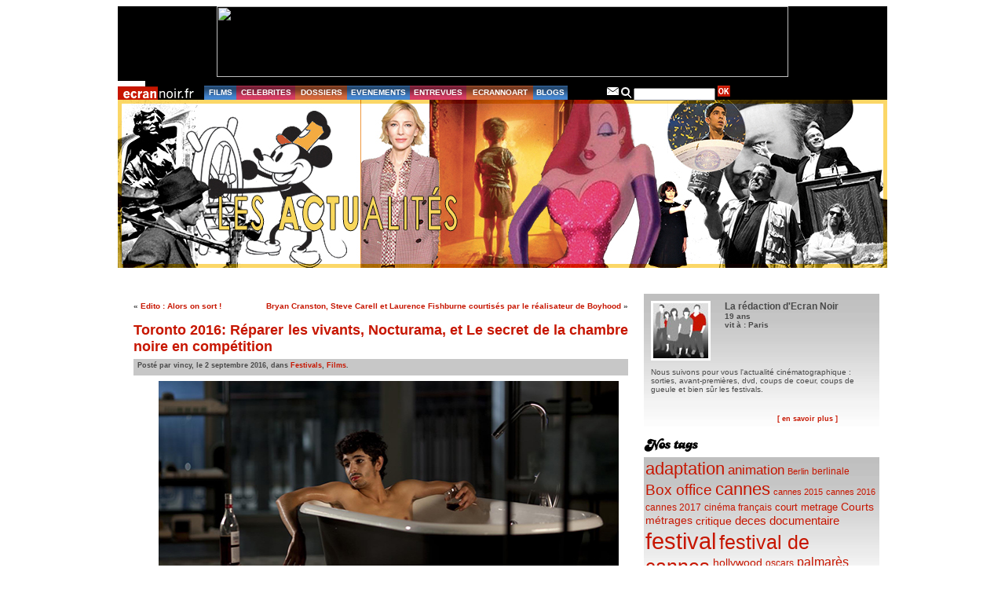

--- FILE ---
content_type: text/html; charset=UTF-8
request_url: http://archives.ecrannoir.fr/blog/blog/2016/09/02/toronto-2016-reparer-les-vivants-nocturama-et-le-secret-de-la-chambre-noire-en-competition/
body_size: 59298
content:
<!DOCTYPE html PUBLIC "-//W3C//DTD XHTML 1.0 Transitional//EN" "http://www.w3.org/TR/xhtml1/DTD/xhtml1-transitional.dtd">
<html xmlns="http://www.w3.org/1999/xhtml" dir="ltr" lang="fr-FR" xmlns:fb="https://www.facebook.com/2008/fbml" xmlns:addthis="https://www.addthis.com/help/api-spec" >

<head profile="http://gmpg.org/xfn/11">
	<meta http-equiv="Content-Type" content="text/html; charset=UTF-8" />
	<title>  Toronto 2016: Réparer les vivants, Nocturama, et Le secret de la chambre noire en compétition &raquo; Le Blog d&#039;Ecran Noir</title>
	<meta name="generator" content="WordPress 3.0.1" /> <!-- leave this for stats -->
	<link rel="stylesheet" href="http://archives.ecrannoir.fr/blog/wp-content/themes/ecrannoir/style.css?42" type="text/css" media="screen" />
	<link rel="stylesheet" href="http://archives.ecrannoir.fr/blog/wp-content/themes/ecrannoir/style_specifique.css" type="text/css" media="screen" />
	<link rel="alternate" type="application/rss+xml" title="Le Blog d&#039;Ecran Noir RSS Feed" href="http://archives.ecrannoir.fr/blog/feed/" />
	<link rel="pingback" href="http://archives.ecrannoir.fr/blog/xmlrpc.php" />
	
	<style type="text/css" media="screen">
			</style>

	
			    <!--[if lte IE 6]>
     <link href="http://archives.ecrannoir.fr/blog/wp-content/themes/ecrannoir/pour_ie6.css" rel="stylesheet" type="text/css" />
     <![endif]-->
</head>

<body>
	<div id="page">
	<div id="pub">
		<div id="bandeau_pub"><center><a href="https://www.cinemas-asie.com/fr/" target="_blank">
<img src="http://www.ecrannoir.fr/docs/pub_vesoul2020.jpg" border="0" width="728" height="90">
</a></center>
</div>
	</div>
	<div class="menu">
			<ul class="barre_menu">
				<li id="logo"><a href="http://www.ecrannoir.fr"><img src="http://archives.ecrannoir.fr/blog/wp-content/themes/ecrannoir/images/logo.gif" alt="index d'Ecran Noir" /></a></li>
				<li id="films"><a href="http://www.ecrannoir.fr/films">FILMS</a></li>
				<li id="celeb"><a href="http://www.ecrannoir.fr/stars">CELEBRITES</a></li>
				<li id="dossier"><a href="http://www.ecrannoir.fr/dossiers">DOSSIERS</a></li>
				<li id="evene"><a href="http://www.ecrannoir.fr/evenements">EVENEMENTS</a></li>
				<li id="entrev"><a href="http://www.ecrannoir.fr/entrevues">ENTREVUES</a></li>
				<li id="ecran"><a href="http://www.ecrannoir.fr/actu">ECRANNOART</a></li>
				<li id="blogs"><a href="http://www.ecrannoir.fr/blog">BLOGS</a></li>
				<li id="espace">&nbsp;</li>
				<li class="icon_menu"><a href="http://www.ecrannoir.fr/equipe"><img src="http://archives.ecrannoir.fr/blog/wp-content/themes/ecrannoir/images/nav_icon_mail.gif" alt="contact" /></a></li>
				<li class="icon_menu"><img src="http://archives.ecrannoir.fr/blog/wp-content/themes/ecrannoir/images/nav_icon_search.gif" alt="recherche" /></li>
				<li class="icon_menu2"><form method="get" id="searchform" action="http://archives.ecrannoir.fr/blog/">
	<div>
		<input type="text" value="" name="s" id="s" />
		<input type="submit" id="searchsubmit" style="background:url(http://archives.ecrannoir.fr/blog/wp-content/themes/ecrannoir/images/nav_btn_ok.gif) no-repeat" value="" />
	</div>
</form>
</li>
			</ul>
			<div class="clear"></div>
		</div>
		<div id="new_header">
				<a href="http://www.ecrannoir.fr/blog">
					<div id="headerimg"></div>
				</a>
			</div>

		<div id="espace_connexion"></div>


		<div id="tout_3cols">
		<div id="content" class="widecolumn">
	
		<div id="header">
		<a href="http://www.ecrannoir.fr/blog">
			<div id="headerimg">
				<!--h1><a href="http://archives.ecrannoir.fr/blog/">Le Blog d&#039;Ecran Noir</a></h1>
				<div class="description">cinéma film dvd festival				=======>en attendant solution pour bannière customizable, on enlève ces infos administrables
				</div-->
			</div>
		</a>
		</div>

  				<div class="navigation">
			<div class="alignleft">&laquo; <a href="http://archives.ecrannoir.fr/blog/blog/2016/09/01/edito-alors-on-sort/" rel="prev">Edito : Alors on sort !</a></div>
			<div class="alignright"><a href="http://archives.ecrannoir.fr/blog/blog/2016/09/02/bryan-cranston-steve-carell-et-laurence-fishburne-courtises-par-le-realisateur-de-boyhood/" rel="next">Bryan Cranston, Steve Carell et Laurence Fishburne courtisés par le réalisateur de Boyhood</a> &raquo;</div>
		</div>
		<div class="clear"></div>
		<div class="post" id="post-50652">
			<h2><a href="http://archives.ecrannoir.fr/blog/blog/2016/09/02/toronto-2016-reparer-les-vivants-nocturama-et-le-secret-de-la-chambre-noire-en-competition/" rel="bookmark" title="Lien permanent vers Toronto 2016: Réparer les vivants, Nocturama, et Le secret de la chambre noire en compétition">Toronto 2016: Réparer les vivants, Nocturama, et Le secret de la chambre noire en compétition</a></h2>
			<div class="entete">Posté par vincy, le 2 septembre 2016, dans <a href="http://archives.ecrannoir.fr/blog/blog/category/festivals/" title="Voir tous les articles dans Festivals" rel="category tag">Festivals</a>, <a href="http://archives.ecrannoir.fr/blog/blog/category/films/" title="Voir tous les articles dans Films" rel="category tag">Films</a>. </div>
			
			
			<div class="degrade">
			<div class="entry">
				<div class="at-above-post addthis_tool" data-url="http://archives.ecrannoir.fr/blog/blog/2016/09/02/toronto-2016-reparer-les-vivants-nocturama-et-le-secret-de-la-chambre-noire-en-competition/"></div><p><a href="http://archives.ecrannoir.fr/blog/files/2016/09/nocturama.jpg"><img class="aligncenter size-full wp-image-50659" src="http://archives.ecrannoir.fr/blog/files/2016/09/nocturama.jpg" alt="" width="600" height="338" /></a></p>
<p>Créée l’an dernier, la section Platform est la première  compétitive du festival canadien. Cette année douze films sont en lice et l'édition 2016 sera dédiée à Abbas Kiarostami. Le programme cherche à valoriser "<em>un cinéma artistiquement  stimulant et réflexif</em>". Du Bouthan à un japonais en France, la sélection fait quand même la part belle au cinéma français.</p>
<p>• <strong><em>Le secret de la chambre noire</em></strong> de Kiyoshi Kurosawa  -  Première mondiale (avec Tahar Rahim, Constance Rousseau, Olivier Gourmet)<br />
• <strong><em>Goldstone</em></strong> d’Ivan Sen - Première internationale (avec Kate Beahan, Pei-Pei Cheng, Max Cullen)<br />
• <strong><em>Réparer les vivants</em></strong> de Katell Quillévéré - Première nord-américaine (avec Emmanuelle Seigner, Alice Taglioni, Tahar Rahim)<br />
• <strong><em>Hema Hema : Sing Me a Song While I Wait</em></strong> de Khyentse Norbu  - Première nord-américaine (avec  Tshering Dorji, Sadon Lhamo, Thinley Dorji)<br />
• <strong><em>Home</em></strong> de Fien Troch - Première nord-américaine (avec Jeroen Perceval, Kevin Janssens, Jan Hammenecker)<br />
• <strong><em>Jackie</em></strong> de Pablo Larrain - Première nord-américaine (avec Natalie Portman, Greta Gerwig, Billy Crudup)<br />
• <strong><em>Lady McBeth</em></strong> de William Oldroyd - Première mondiale (avec Florence Pugh, Christopher Fairbank, Cosmo Jarvis)<br />
• <strong><em>Layla M.</em></strong> de Mijke de Jong- Première mondiale (avec Ilias Addab, Nora El Koussour)<br />
• <strong><em>Maliglutit</em></strong> de Zacharias Kunuk  - Première mondiale<br />
• <strong><em>Moonlight</em></strong> de Barry Jenkins - Première internationale (avec Naomie Harris, Mahershala Ali, André Holland)<br />
• <strong><em>Nocturama</em></strong> de Bertrand Bonello  - Première internationale (avec Finnegan Oldfield, Vincent Rottiers, Hamza Meziani)<br />
• <strong><em>Ceux qui font les révolutions à moitié n’ont fait que se creuser un tombeau</em></strong> de Mathieu Denis et Simon Lavoie  - Première mondiale (avec Charlotte Aubin, Laurent Bélanger, Emmanuelle Lussier Martinez)</p>
<!-- AddThis Advanced Settings above via filter on the_content --><!-- AddThis Advanced Settings below via filter on the_content --><!-- AddThis Advanced Settings generic via filter on the_content --><!-- AddThis Share Buttons above via filter on the_content --><!-- AddThis Share Buttons below via filter on the_content --><div class="at-below-post addthis_tool" data-url="http://archives.ecrannoir.fr/blog/blog/2016/09/02/toronto-2016-reparer-les-vivants-nocturama-et-le-secret-de-la-chambre-noire-en-competition/"></div><!-- AddThis Share Buttons generic via filter on the_content -->								<p id="tag">Tags liés à cet article : <a href="http://archives.ecrannoir.fr/blog/blog/tag/festival/" rel="tag">festival</a>, <a href="http://archives.ecrannoir.fr/blog/blog/tag/festival-de-toronto/" rel="tag">festival de toronto</a>, <a href="http://archives.ecrannoir.fr/blog/blog/tag/jackie/" rel="tag">jackie</a>, <a href="http://archives.ecrannoir.fr/blog/blog/tag/le-secret-de-la-chambre-noire/" rel="tag">le secret de la chambre noire</a>, <a href="http://archives.ecrannoir.fr/blog/blog/tag/nocturama/" rel="tag">nocturama</a>, <a href="http://archives.ecrannoir.fr/blog/blog/tag/reparer-les-vivants/" rel="tag">réparer les vivants</a>, <a href="http://archives.ecrannoir.fr/blog/blog/tag/toronto-2016/" rel="tag">toronto 2016</a>.</p> 
				<!--p class="postmetadata">
					<small>
						 commentaires par le biais du flux  
						<a href='http://archives.ecrannoir.fr/blog/blog/2016/09/02/toronto-2016-reparer-les-vivants-nocturama-et-le-secret-de-la-chambre-noire-en-competition/feed/'>RSS 2.0</a>. 
													Vous pouvez aller directement à la fin et laisser un commentaire. Les pings ne sont pas autorisés.
											</small>				
				</p-->
				<div class="clear"></div>
			</div>
			</div>
		</div>
	
<!-- You can start editing here. -->

   
		<!-- If comments are open, but there are no comments. -->
	 
<div id="formulaire_comm">
<div id="respond"><div class="img_cartouche_redac"><img src="http://archives.ecrannoir.fr/blog/wp-content/themes/ecrannoir/images/blog_picto_commentredac.gif" alt="exprimez-vous" /></div><div class="titre_cartouche_redac">Exprimez-vous</div><div class="clear"></div></div>
<p>Vous devez être  <a href="http://archives.ecrannoir.fr/blog/wp-login.php?redirect_to=http%3A%2F%2Farchives.ecrannoir.fr%2Fblog%2Fblog%2F2016%2F09%2F02%2Ftoronto-2016-reparer-les-vivants-nocturama-et-le-secret-de-la-chambre-noire-en-competition%2F">connecté</a> pour publier un commentaire.</p>

</div>		</div>
	
		<div id="sidebar">
		<ul id="liste_gene_sidabar">
							 

			<!--Author information is disabled per default. Uncomment and fill in your details if you want to use it.		-->
		<li class="sidebar_bloc"> 
			<div class="sidebar_auteur">
				<img src="http://archives.ecrannoir.fr/blog/wp-content/themes/ecrannoir/images/blog_avatar_redac.jpg" alt="laredac" id="sidebar_img_auteur" />
				<div id="sidebar_text_auteur"><span class="sidebar_nom_auteur">La rédaction d'Ecran Noir</span><br />
					<span class="sidebar_age_auteur">19 ans</span><br />
			 		<span class="sidebar_age_auteur">vit à : Paris</span><br />
				</div>
				<div class="clear"></div>
				<div class="sidebar_resume_auteur">Nous suivons pour vous l'actualité cinématographique : sorties, avant-premières, dvd, coups de coeur, coups de gueule et bien sûr les festivals.</div><br />
				<a href="http://www.ecrannoir.fr/equipe" class="sidebar_lien_auteur">[ en savoir plus ]</a>
			</div>
		</li>
		<li class="sidebar_img_titre"><img src="http://archives.ecrannoir.fr/blog/wp-content/themes/ecrannoir/images/blog_titre_nostags.gif" alt="Tags" /></li>	
		<li class="sidebar_bloc tags"> 
		<a href='http://archives.ecrannoir.fr/blog/blog/tag/adaptation/' class='tag-link-248' title='817 sujets' style='font-size: 16.80412371134pt;'>adaptation</a>
<a href='http://archives.ecrannoir.fr/blog/blog/tag/animation/' class='tag-link-319' title='414 sujets' style='font-size: 12.618556701031pt;'>animation</a>
<a href='http://archives.ecrannoir.fr/blog/blog/tag/berlin/' class='tag-link-11' title='214 sujets' style='font-size: 8.4329896907216pt;'>Berlin</a>
<a href='http://archives.ecrannoir.fr/blog/blog/tag/berlinale/' class='tag-link-19' title='222 sujets' style='font-size: 8.7216494845361pt;'>berlinale</a>
<a href='http://archives.ecrannoir.fr/blog/blog/tag/box-office/' class='tag-link-159' title='544 sujets' style='font-size: 14.350515463918pt;'>Box office</a>
<a href='http://archives.ecrannoir.fr/blog/blog/tag/cannes/' class='tag-link-304' title='777 sujets' style='font-size: 16.515463917526pt;'>cannes</a>
<a href='http://archives.ecrannoir.fr/blog/blog/tag/cannes-2015/' class='tag-link-31833' title='206 sujets' style='font-size: 8.2886597938144pt;'>cannes 2015</a>
<a href='http://archives.ecrannoir.fr/blog/blog/tag/cannes-2016/' class='tag-link-34054' title='198 sujets' style='font-size: 8pt;'>cannes 2016</a>
<a href='http://archives.ecrannoir.fr/blog/blog/tag/cannes-2017/' class='tag-link-35624' title='222 sujets' style='font-size: 8.7216494845361pt;'>cannes 2017</a>
<a href='http://archives.ecrannoir.fr/blog/blog/tag/cinema-francais/' class='tag-link-658' title='242 sujets' style='font-size: 9.2989690721649pt;'>cinéma français</a>
<a href='http://archives.ecrannoir.fr/blog/blog/tag/court-metrage/' class='tag-link-228' title='274 sujets' style='font-size: 10.020618556701pt;'>court metrage</a>
<a href='http://archives.ecrannoir.fr/blog/blog/tag/courts-metrages/' class='tag-link-499' title='294 sujets' style='font-size: 10.453608247423pt;'>Courts métrages</a>
<a href='http://archives.ecrannoir.fr/blog/blog/tag/critique/' class='tag-link-485' title='302 sujets' style='font-size: 10.59793814433pt;'>critique</a>
<a href='http://archives.ecrannoir.fr/blog/blog/tag/deces/' class='tag-link-274' title='357 sujets' style='font-size: 11.60824742268pt;'>deces</a>
<a href='http://archives.ecrannoir.fr/blog/blog/tag/documentaire/' class='tag-link-106' title='353 sujets' style='font-size: 11.60824742268pt;'>documentaire</a>
<a href='http://archives.ecrannoir.fr/blog/blog/tag/festival/' class='tag-link-4' title='1 843 sujets' style='font-size: 22pt;'>festival</a>
<a href='http://archives.ecrannoir.fr/blog/blog/tag/festival-de-cannes/' class='tag-link-27' title='1 139 sujets' style='font-size: 18.969072164948pt;'>festival de cannes</a>
<a href='http://archives.ecrannoir.fr/blog/blog/tag/hollywood/' class='tag-link-194' title='283 sujets' style='font-size: 10.164948453608pt;'>hollywood</a>
<a href='http://archives.ecrannoir.fr/blog/blog/tag/oscars/' class='tag-link-1355' title='233 sujets' style='font-size: 9.0103092783505pt;'>oscars</a>
<a href='http://archives.ecrannoir.fr/blog/blog/tag/palmares/' class='tag-link-95' title='394 sujets' style='font-size: 12.329896907216pt;'>palmarès</a>
<a href='http://archives.ecrannoir.fr/blog/blog/tag/politique/' class='tag-link-135' title='297 sujets' style='font-size: 10.453608247423pt;'>politique</a>
<a href='http://archives.ecrannoir.fr/blog/blog/tag/prix/' class='tag-link-57' title='963 sujets' style='font-size: 17.814432989691pt;'>Prix</a>
<a href='http://archives.ecrannoir.fr/blog/blog/tag/projet/' class='tag-link-332' title='1 102 sujets' style='font-size: 18.680412371134pt;'>projet</a>
<a href='http://archives.ecrannoir.fr/blog/blog/tag/tournage/' class='tag-link-275' title='481 sujets' style='font-size: 13.484536082474pt;'>tournage</a>
<a href='http://archives.ecrannoir.fr/blog/blog/tag/warner-bros/' class='tag-link-183' title='199 sujets' style='font-size: 8pt;'>Warner Bros</a></li>
		
		<!--Tracklist par Jiwa.     -->
		<!--li class="sidebar_img_titre"><img src="http://archives.ecrannoir.fr/blog/wp-content/themes/ecrannoir/images/blog_tracklist.gif" alt="tracklist" /></li>
		<li class="sidebar_bloc aere_plus"><img style="visibility:hidden;width:0px;height:0px;" border=0 width=0 height=0 src="http://counters.gigya.com/wildfire/IMP/CXNID=2000002.0NXC/bT*xJmx*PTEyMzcwNzA1NDA4NDMmcHQ9MTIzNzA3MDU*NTk4NCZwPTMwODM*MSZkPSZnPTEmdD*mbz*2ODVhMzkyZTZkNDM*NDk4ODRmNjY3ZGI2ZDgzN2QzYg==.gif" /><div style="position: relative; width: 200px; height: 310px; overflow: hidden;"><a style="position: absolute; left:25px;" href="http://www.jiwa.fr/playlist/BO-Ecran-Noir-291049.html">BO Ecran Noir</a><div style="position: absolute;"><object width="200" height="310" id="music-widget"><param name="wmode" value="transparent" /><param name="type" value="application/x-shockwave-flash" /><param name="allowScriptAccess" value="always" /><param name="movie" value="http://www.jiwa.fr/res/widget/multititle.swf?playlistId=291049&skin=bright&tint=FFFFFF;0;0;0" /><embed src="http://www.jiwa.fr/res/widget/multititle.swf?playlistId=291049&skin=bright&tint=FFFFFF;0;0;0" wmode="transparent" type="application/x-shockwave-flash" name="music-widget" width="200" height="310" allowScriptAccess="always"></embed></object></div></div> </li-->

			 

						<li class="sidebar_img_titre"><img src="http://archives.ecrannoir.fr/blog/wp-content/themes/ecrannoir/images/blog_titre_nosarchives.gif" alt="Archives" /></li>
			<li class="sidebar_bloc">
			
					<table id="wp-calendar" summary="Calendrier">
	<caption>septembre 2016</caption>
	<thead>
	<tr>
		<th scope="col" title="Lundi">L</th>
		<th scope="col" title="Mardi">Ma</th>
		<th scope="col" title="Mercredi">Me</th>
		<th scope="col" title="Jeudi">J</th>
		<th scope="col" title="Vendredi">V</th>
		<th scope="col" title="Samedi">S</th>
		<th scope="col" title="Dimanche">D</th>
	</tr>
	</thead>

	<tfoot>
	<tr>
		<td colspan="3" id="prev"><a href="http://archives.ecrannoir.fr/blog/blog/2016/08/" title="Voir les articles pour août 2016">&laquo; août</a></td>
		<td class="pad">&nbsp;</td>
		<td colspan="3" id="next"><a href="http://archives.ecrannoir.fr/blog/blog/2016/10/" title="Voir les articles pour octobre 2016">oct &raquo;</a></td>
	</tr>
	</tfoot>

	<tbody>
	<tr>
		<td colspan="3" class="pad">&nbsp;</td><td><a href="http://archives.ecrannoir.fr/blog/blog/2016/09/01/" title="Les courts-métrages français et québécois se donnent rendez-vous à Trouville
Deauville 2016 rend hommage à Chloë Grace-Moretz, Daniel Radcliffe, James Franco, Michael Moore et Stanley Tucci
Edito : Alors on sort !">1</a></td><td><a href="http://archives.ecrannoir.fr/blog/blog/2016/09/02/" title="Toronto 2016: Réparer les vivants, Nocturama, et Le secret de la chambre noire en compétition
Bryan Cranston, Steve Carell et Laurence Fishburne courtisés par le réalisateur de Boyhood">2</a></td><td><a href="http://archives.ecrannoir.fr/blog/blog/2016/09/03/" title="Toronto 2016: Une section Galas très anglo-saxonne
Dinard 2016: jury, compétition et avant-premières
Deauville 2016 : prix Nouvel Hollywood à Chloë Grace Moretz
Deauville 2016: hommage à Stanley Tucci">3</a></td><td><a href="http://archives.ecrannoir.fr/blog/blog/2016/09/04/" title="Toronto 2016: Frantz, Elle, Orpheline et L’avenir en « Présentations spéciales »
Deauville way of life: une ouverture en toute sécurité">4</a></td>
	</tr>
	<tr>
		<td><a href="http://archives.ecrannoir.fr/blog/blog/2016/09/05/" title="Toronto 2016: les films de genre dans la lumière
Deauville 2016 : hommage à James Franco, acteur-cinéaste qui aime les livres&#8230;">5</a></td><td><a href="http://archives.ecrannoir.fr/blog/blog/2016/09/06/" title="Toronto 2016: Pedro Almodóvar, Wim Wenders, Hirokazu Kore-eda, les Dardenne, Hong Sang-soo dans la section &laquo;&nbsp;Masters of Cinema&nbsp;&raquo;
Deauville way of life: le lundi du mâle
Séance de rattrapage : le fils de Joseph d&#8217;Eugène Green à (re)découvrir en DVD">6</a></td><td><a href="http://archives.ecrannoir.fr/blog/blog/2016/09/07/" title="Toronto 2016: Joachim Lafosse, Kleber Mendonça Filho, Danis Tanovic dans la section cinéma contemporain
Deauville way of life: le mardi en chansons">7</a></td><td><a href="http://archives.ecrannoir.fr/blog/blog/2016/09/08/" title="Edito: les liaisons de plus en plus amoureuses">8</a></td><td><a href="http://archives.ecrannoir.fr/blog/blog/2016/09/09/" title="Le 1er Festival du Film sur le Handicap est lancé
Pierre Jolivet commence le tournage des &laquo;&nbsp;Hommes du feu&nbsp;&raquo;">9</a></td><td><a href="http://archives.ecrannoir.fr/blog/blog/2016/09/10/" title="Jeff Nichols s&#8217;attaque de nouveau à une histoire d&#8217;aliens
Le retour au Mexique d&#8217;Alfonso Cuaron
Venise 2016: un Lion d&#8217;or pour Lav Diaz, et un palmarès très américain">10</a></td><td><a href="http://archives.ecrannoir.fr/blog/blog/2016/09/11/" title="Silvio Berlusconi au cœur du prochain film de Paolo Sorrentino
Deauville 2016 : Brooklyn Village, Captain Fantastic et Le Teckel font l&#8217;unanimité">11</a></td>
	</tr>
	<tr>
		<td><a href="http://archives.ecrannoir.fr/blog/blog/2016/09/12/" title="Deauville way of life: une sacrée fin de festival">12</a></td><td><a href="http://archives.ecrannoir.fr/blog/blog/2016/09/13/" title="Oscars 2017: parmi les 4 finalistes français, lequel aurait le plus de chance de l&#8217;emporter?">13</a></td><td><a href="http://archives.ecrannoir.fr/blog/blog/2016/09/14/" title="Le &laquo;&nbsp;Nouvel Hollywood&nbsp;&raquo; à l&#8217;honneur à la Filmothèque du Quartier latin
Silence éternel pour la chanteuse et doubleuse Anne Germain (1935-2016)">14</a></td><td><a href="http://archives.ecrannoir.fr/blog/blog/2016/09/15/" title="Edito: Clash investigation">15</a></td><td><a href="http://archives.ecrannoir.fr/blog/blog/2016/09/16/" title="Plongée dans le cinéma d&#8217;animation en France
Après Cannes et Deauville, Captain Fantastic remporte un autre prix en France">16</a></td><td><a href="http://archives.ecrannoir.fr/blog/blog/2016/09/17/" title="Julianne Moore en cantatrice otage de guérilleros
Chine: MK2 s&#8217;associe avec Jia Zhangke">17</a></td><td><a href="http://archives.ecrannoir.fr/blog/blog/2016/09/18/" title="Retour à New York pour Volker Schlöndorff
La La Land triomphe à Toronto">18</a></td>
	</tr>
	<tr>
		<td><a href="http://archives.ecrannoir.fr/blog/blog/2016/09/19/" title="Xavier Beauvois réunit Nathalie Baye et Laura Smet
Cartoon Forum 2016: 6 pitchs à suivre, un Cartoon d&#8217;or et pas mal de kilos et goodies en plus
Le prequel de Mad Max en préparation ?
24 courts dans la course des César 2017">19</a></td><td><a href="http://archives.ecrannoir.fr/blog/blog/2016/09/20/" title="Emmy Awards 2016 : Consécrations et mauvaises surprises
12 courts animés dans la course des César 2017">20</a></td><td><a href="http://archives.ecrannoir.fr/blog/blog/2016/09/21/" title="Décès de Curtis Hanson (1945-2016)
Lettre à Xavier Dolan
Paramount trouve un accord financier avec Tom Cruise pour le 6e épisode de Mission:Impossible">21</a></td><td><a href="http://archives.ecrannoir.fr/blog/blog/2016/09/22/" title="La campagne anti-Trump de Joss Whedon
Edito: Le cinéma et vous">22</a></td><td><a href="http://archives.ecrannoir.fr/blog/blog/2016/09/23/" title="Paris Comic Con 2016: Doctor Strange en clôture">23</a></td><td><a href="http://archives.ecrannoir.fr/blog/blog/2016/09/24/" title="Gaspard Ulliel enchaîne les tournages
Paul Dano passe derrière la caméra et enrôle Gyllenhaal et Mulligan">24</a></td><td><a href="http://archives.ecrannoir.fr/blog/blog/2016/09/25/" title="Laurent Lafitte est &laquo;&nbsp;K.O.&nbsp;&raquo; dans le nouveau film de Fabrice Gobert
San Sebastian consacre les cinémas de l&#8217;Extrême-Orient et du monde hispanique">25</a></td>
	</tr>
	<tr>
		<td><a href="http://archives.ecrannoir.fr/blog/blog/2016/09/26/" title="&laquo;&nbsp;Elle&nbsp;&raquo; de Paul Verhoeven représentera la France aux Oscars">26</a></td><td><a href="http://archives.ecrannoir.fr/blog/blog/2016/09/27/" title="Cinespana 2016 sous le signe de la résistance
Un festival de films français sous-titrés en anglais à Paris">27</a></td><td><a href="http://archives.ecrannoir.fr/blog/blog/2016/09/28/" title="13 courts animés inspirés des poèmes de Guillaume Apollinaire en salles
Dinard 2016: Le cinéma « british », le Brexit, Bridget et une Palme d’or au programme
Le Jour le plus Court change de nom
Un ancien manège militaire transformé en complexe cinématographique primé par le CNC">28</a></td><td><a href="http://archives.ecrannoir.fr/blog/blog/2016/09/29/" title="Dinard 2016: Les Sept (jeunes) Mercenaires
Edito: Merci patrons!">29</a></td><td><a href="http://archives.ecrannoir.fr/blog/blog/2016/09/30/" title="Le Festival International du Film Francophone de Namur ouvre ses portes
Taxi 5 piloté par Franck Gastambide
Cinespana 2016 : Alex de la Iglesia et Xavier Cugat se partagent la soirée d&#8217;ouverture
Le remake de Scarface entre les mains de Terence Winter (Les Soprano)
Dinard 2016 – Victoria Bedos: « les scénaristes, c’est un peu la dernière roue du carrosse » en France">30</a></td>
		<td class="pad" colspan="2">&nbsp;</td>
	</tr>
	</tbody>
	</table>										<span class="titre_liens_archives">Septembre 2016</span>
										<div class="liste_liens_archives">
											<a href="http://archives.ecrannoir.fr/blog/blog/2016/09/30/dinard-2016-victoria-bedos-les-scenaristes-c%e2%80%99est-un-peu-la-derniere-roue-du-carrosse-en-france/" rel="bookmark" title="Lien permanent vers Dinard 2016 – Victoria Bedos: « les scénaristes, c’est un peu la dernière roue du carrosse » en France">Dinard 2016 – Victoria Bedos: « les scénaristes, c’est un peu la dernière roue du carrosse » en France</a> |
											<a href="http://archives.ecrannoir.fr/blog/blog/2016/09/30/le-remake-de-scarface-entre-les-mains-de-terence-winter-les-soprano/" rel="bookmark" title="Lien permanent vers Le remake de Scarface entre les mains de Terence Winter (Les Soprano)">Le remake de Scarface entre les mains de Terence Winter (Les Soprano)</a> |
											<a href="http://archives.ecrannoir.fr/blog/blog/2016/09/30/cinespana-2016-alex-de-la-iglesia-et-xavier-cugat-se-partagent-la-soiree-douverture/" rel="bookmark" title="Lien permanent vers Cinespana 2016 : Alex de la Iglesia et Xavier Cugat se partagent la soirée d&#8217;ouverture">Cinespana 2016 : Alex de la Iglesia et Xavier Cugat se partagent la soirée d&#8217;ouverture</a> |
											<a href="http://archives.ecrannoir.fr/blog/blog/2016/09/30/taxi-5-pilote-par-franck-gastambide/" rel="bookmark" title="Lien permanent vers Taxi 5 piloté par Franck Gastambide">Taxi 5 piloté par Franck Gastambide</a> |
											<a href="http://archives.ecrannoir.fr/blog/blog/2016/09/30/le-festival-international-du-film-francophone-ouvre-ses-portes/" rel="bookmark" title="Lien permanent vers Le Festival International du Film Francophone de Namur ouvre ses portes">Le Festival International du Film Francophone de Namur ouvre ses portes</a> |
											<a href="http://archives.ecrannoir.fr/blog/blog/2016/09/29/edito-merci-patrons/" rel="bookmark" title="Lien permanent vers Edito: Merci patrons!">Edito: Merci patrons!</a> |
											<a href="http://archives.ecrannoir.fr/blog/blog/2016/09/29/dinard-2016-les-sept-jeunes-mercenaires-de-dinard/" rel="bookmark" title="Lien permanent vers Dinard 2016: Les Sept (jeunes) Mercenaires">Dinard 2016: Les Sept (jeunes) Mercenaires</a> |
											<a href="http://archives.ecrannoir.fr/blog/blog/2016/09/28/un-ancien-manege-militaire-transforme-en-complexe-cinematographique-prime-par-le-cnc/" rel="bookmark" title="Lien permanent vers Un ancien manège militaire transformé en complexe cinématographique primé par le CNC">Un ancien manège militaire transformé en complexe cinématographique primé par le CNC</a> |
											<a href="http://archives.ecrannoir.fr/blog/blog/2016/09/28/le-jour-le-plus-court-change-de-nom/" rel="bookmark" title="Lien permanent vers Le Jour le plus Court change de nom">Le Jour le plus Court change de nom</a> |
											<a href="http://archives.ecrannoir.fr/blog/blog/2016/09/28/dinard-2016-le-cinema-british-le-brexit-bridget-et-une-palme-dor-au-programme/" rel="bookmark" title="Lien permanent vers Dinard 2016: Le cinéma « british », le Brexit, Bridget et une Palme d’or au programme">Dinard 2016: Le cinéma « british », le Brexit, Bridget et une Palme d’or au programme</a> |
										</div>
					<div class="clear"></div>
					<span class="titre_liens_archives">Archives </span>
					<div class="liste_liens_archives">
						<a href='http://archives.ecrannoir.fr/blog/blog/2021/01/' title='janvier 2021'>janvier 2021</a> | 
	<a href='http://archives.ecrannoir.fr/blog/blog/2020/12/' title='décembre 2020'>décembre 2020</a> | 
	<a href='http://archives.ecrannoir.fr/blog/blog/2020/11/' title='novembre 2020'>novembre 2020</a> | 
	<a href='http://archives.ecrannoir.fr/blog/blog/2020/10/' title='octobre 2020'>octobre 2020</a> | 
	<a href='http://archives.ecrannoir.fr/blog/blog/2020/09/' title='septembre 2020'>septembre 2020</a> | 
	<a href='http://archives.ecrannoir.fr/blog/blog/2020/08/' title='août 2020'>août 2020</a> | 
	<a href='http://archives.ecrannoir.fr/blog/blog/2020/07/' title='juillet 2020'>juillet 2020</a> | 
	<a href='http://archives.ecrannoir.fr/blog/blog/2020/06/' title='juin 2020'>juin 2020</a> | 
	<a href='http://archives.ecrannoir.fr/blog/blog/2020/05/' title='mai 2020'>mai 2020</a> | 
	<a href='http://archives.ecrannoir.fr/blog/blog/2020/04/' title='avril 2020'>avril 2020</a> | 
	<a href='http://archives.ecrannoir.fr/blog/blog/2020/03/' title='mars 2020'>mars 2020</a> | 
	<a href='http://archives.ecrannoir.fr/blog/blog/2020/02/' title='février 2020'>février 2020</a> | 
	<a href='http://archives.ecrannoir.fr/blog/blog/2020/01/' title='janvier 2020'>janvier 2020</a> | 
	<a href='http://archives.ecrannoir.fr/blog/blog/2019/12/' title='décembre 2019'>décembre 2019</a> | 
	<a href='http://archives.ecrannoir.fr/blog/blog/2019/11/' title='novembre 2019'>novembre 2019</a> | 
	<a href='http://archives.ecrannoir.fr/blog/blog/2019/10/' title='octobre 2019'>octobre 2019</a> | 
	<a href='http://archives.ecrannoir.fr/blog/blog/2019/09/' title='septembre 2019'>septembre 2019</a> | 
	<a href='http://archives.ecrannoir.fr/blog/blog/2019/08/' title='août 2019'>août 2019</a> | 
	<a href='http://archives.ecrannoir.fr/blog/blog/2019/07/' title='juillet 2019'>juillet 2019</a> | 
	<a href='http://archives.ecrannoir.fr/blog/blog/2019/06/' title='juin 2019'>juin 2019</a> | 
	<a href='http://archives.ecrannoir.fr/blog/blog/2019/05/' title='mai 2019'>mai 2019</a> | 
	<a href='http://archives.ecrannoir.fr/blog/blog/2019/04/' title='avril 2019'>avril 2019</a> | 
	<a href='http://archives.ecrannoir.fr/blog/blog/2019/03/' title='mars 2019'>mars 2019</a> | 
	<a href='http://archives.ecrannoir.fr/blog/blog/2019/02/' title='février 2019'>février 2019</a> | 
	<a href='http://archives.ecrannoir.fr/blog/blog/2019/01/' title='janvier 2019'>janvier 2019</a> | 
	<a href='http://archives.ecrannoir.fr/blog/blog/2018/12/' title='décembre 2018'>décembre 2018</a> | 
	<a href='http://archives.ecrannoir.fr/blog/blog/2018/11/' title='novembre 2018'>novembre 2018</a> | 
	<a href='http://archives.ecrannoir.fr/blog/blog/2018/10/' title='octobre 2018'>octobre 2018</a> | 
	<a href='http://archives.ecrannoir.fr/blog/blog/2018/09/' title='septembre 2018'>septembre 2018</a> | 
	<a href='http://archives.ecrannoir.fr/blog/blog/2018/08/' title='août 2018'>août 2018</a> | 
	<a href='http://archives.ecrannoir.fr/blog/blog/2018/07/' title='juillet 2018'>juillet 2018</a> | 
	<a href='http://archives.ecrannoir.fr/blog/blog/2018/06/' title='juin 2018'>juin 2018</a> | 
	<a href='http://archives.ecrannoir.fr/blog/blog/2018/05/' title='mai 2018'>mai 2018</a> | 
	<a href='http://archives.ecrannoir.fr/blog/blog/2018/04/' title='avril 2018'>avril 2018</a> | 
	<a href='http://archives.ecrannoir.fr/blog/blog/2018/03/' title='mars 2018'>mars 2018</a> | 
	<a href='http://archives.ecrannoir.fr/blog/blog/2018/02/' title='février 2018'>février 2018</a> | 
	<a href='http://archives.ecrannoir.fr/blog/blog/2018/01/' title='janvier 2018'>janvier 2018</a> | 
	<a href='http://archives.ecrannoir.fr/blog/blog/2017/12/' title='décembre 2017'>décembre 2017</a> | 
	<a href='http://archives.ecrannoir.fr/blog/blog/2017/11/' title='novembre 2017'>novembre 2017</a> | 
	<a href='http://archives.ecrannoir.fr/blog/blog/2017/10/' title='octobre 2017'>octobre 2017</a> | 
	<a href='http://archives.ecrannoir.fr/blog/blog/2017/09/' title='septembre 2017'>septembre 2017</a> | 
	<a href='http://archives.ecrannoir.fr/blog/blog/2017/08/' title='août 2017'>août 2017</a> | 
	<a href='http://archives.ecrannoir.fr/blog/blog/2017/07/' title='juillet 2017'>juillet 2017</a> | 
	<a href='http://archives.ecrannoir.fr/blog/blog/2017/06/' title='juin 2017'>juin 2017</a> | 
	<a href='http://archives.ecrannoir.fr/blog/blog/2017/05/' title='mai 2017'>mai 2017</a> | 
	<a href='http://archives.ecrannoir.fr/blog/blog/2017/04/' title='avril 2017'>avril 2017</a> | 
	<a href='http://archives.ecrannoir.fr/blog/blog/2017/03/' title='mars 2017'>mars 2017</a> | 
	<a href='http://archives.ecrannoir.fr/blog/blog/2017/02/' title='février 2017'>février 2017</a> | 
	<a href='http://archives.ecrannoir.fr/blog/blog/2017/01/' title='janvier 2017'>janvier 2017</a> | 
	<a href='http://archives.ecrannoir.fr/blog/blog/2016/12/' title='décembre 2016'>décembre 2016</a> | 
	<a href='http://archives.ecrannoir.fr/blog/blog/2016/11/' title='novembre 2016'>novembre 2016</a> | 
	<a href='http://archives.ecrannoir.fr/blog/blog/2016/10/' title='octobre 2016'>octobre 2016</a> | 
	<a href='http://archives.ecrannoir.fr/blog/blog/2016/09/' title='septembre 2016'>septembre 2016</a> | 
	<a href='http://archives.ecrannoir.fr/blog/blog/2016/08/' title='août 2016'>août 2016</a> | 
	<a href='http://archives.ecrannoir.fr/blog/blog/2016/07/' title='juillet 2016'>juillet 2016</a> | 
	<a href='http://archives.ecrannoir.fr/blog/blog/2016/06/' title='juin 2016'>juin 2016</a> | 
	<a href='http://archives.ecrannoir.fr/blog/blog/2016/05/' title='mai 2016'>mai 2016</a> | 
	<a href='http://archives.ecrannoir.fr/blog/blog/2016/04/' title='avril 2016'>avril 2016</a> | 
	<a href='http://archives.ecrannoir.fr/blog/blog/2016/03/' title='mars 2016'>mars 2016</a> | 
	<a href='http://archives.ecrannoir.fr/blog/blog/2016/02/' title='février 2016'>février 2016</a> | 
	<a href='http://archives.ecrannoir.fr/blog/blog/2016/01/' title='janvier 2016'>janvier 2016</a> | 
	<a href='http://archives.ecrannoir.fr/blog/blog/2015/12/' title='décembre 2015'>décembre 2015</a> | 
	<a href='http://archives.ecrannoir.fr/blog/blog/2015/11/' title='novembre 2015'>novembre 2015</a> | 
	<a href='http://archives.ecrannoir.fr/blog/blog/2015/10/' title='octobre 2015'>octobre 2015</a> | 
	<a href='http://archives.ecrannoir.fr/blog/blog/2015/09/' title='septembre 2015'>septembre 2015</a> | 
	<a href='http://archives.ecrannoir.fr/blog/blog/2015/08/' title='août 2015'>août 2015</a> | 
	<a href='http://archives.ecrannoir.fr/blog/blog/2015/07/' title='juillet 2015'>juillet 2015</a> | 
	<a href='http://archives.ecrannoir.fr/blog/blog/2015/06/' title='juin 2015'>juin 2015</a> | 
	<a href='http://archives.ecrannoir.fr/blog/blog/2015/05/' title='mai 2015'>mai 2015</a> | 
	<a href='http://archives.ecrannoir.fr/blog/blog/2015/04/' title='avril 2015'>avril 2015</a> | 
	<a href='http://archives.ecrannoir.fr/blog/blog/2015/03/' title='mars 2015'>mars 2015</a> | 
	<a href='http://archives.ecrannoir.fr/blog/blog/2015/02/' title='février 2015'>février 2015</a> | 
	<a href='http://archives.ecrannoir.fr/blog/blog/2015/01/' title='janvier 2015'>janvier 2015</a> | 
	<a href='http://archives.ecrannoir.fr/blog/blog/2014/12/' title='décembre 2014'>décembre 2014</a> | 
	<a href='http://archives.ecrannoir.fr/blog/blog/2014/11/' title='novembre 2014'>novembre 2014</a> | 
	<a href='http://archives.ecrannoir.fr/blog/blog/2014/10/' title='octobre 2014'>octobre 2014</a> | 
	<a href='http://archives.ecrannoir.fr/blog/blog/2014/09/' title='septembre 2014'>septembre 2014</a> | 
	<a href='http://archives.ecrannoir.fr/blog/blog/2014/08/' title='août 2014'>août 2014</a> | 
	<a href='http://archives.ecrannoir.fr/blog/blog/2014/07/' title='juillet 2014'>juillet 2014</a> | 
	<a href='http://archives.ecrannoir.fr/blog/blog/2014/06/' title='juin 2014'>juin 2014</a> | 
	<a href='http://archives.ecrannoir.fr/blog/blog/2014/05/' title='mai 2014'>mai 2014</a> | 
	<a href='http://archives.ecrannoir.fr/blog/blog/2014/04/' title='avril 2014'>avril 2014</a> | 
	<a href='http://archives.ecrannoir.fr/blog/blog/2014/03/' title='mars 2014'>mars 2014</a> | 
	<a href='http://archives.ecrannoir.fr/blog/blog/2014/02/' title='février 2014'>février 2014</a> | 
	<a href='http://archives.ecrannoir.fr/blog/blog/2014/01/' title='janvier 2014'>janvier 2014</a> | 
	<a href='http://archives.ecrannoir.fr/blog/blog/2013/12/' title='décembre 2013'>décembre 2013</a> | 
	<a href='http://archives.ecrannoir.fr/blog/blog/2013/11/' title='novembre 2013'>novembre 2013</a> | 
	<a href='http://archives.ecrannoir.fr/blog/blog/2013/10/' title='octobre 2013'>octobre 2013</a> | 
	<a href='http://archives.ecrannoir.fr/blog/blog/2013/09/' title='septembre 2013'>septembre 2013</a> | 
	<a href='http://archives.ecrannoir.fr/blog/blog/2013/08/' title='août 2013'>août 2013</a> | 
	<a href='http://archives.ecrannoir.fr/blog/blog/2013/07/' title='juillet 2013'>juillet 2013</a> | 
	<a href='http://archives.ecrannoir.fr/blog/blog/2013/06/' title='juin 2013'>juin 2013</a> | 
	<a href='http://archives.ecrannoir.fr/blog/blog/2013/05/' title='mai 2013'>mai 2013</a> | 
	<a href='http://archives.ecrannoir.fr/blog/blog/2013/04/' title='avril 2013'>avril 2013</a> | 
	<a href='http://archives.ecrannoir.fr/blog/blog/2013/03/' title='mars 2013'>mars 2013</a> | 
	<a href='http://archives.ecrannoir.fr/blog/blog/2013/02/' title='février 2013'>février 2013</a> | 
	<a href='http://archives.ecrannoir.fr/blog/blog/2013/01/' title='janvier 2013'>janvier 2013</a> | 
	<a href='http://archives.ecrannoir.fr/blog/blog/2012/12/' title='décembre 2012'>décembre 2012</a> | 
	<a href='http://archives.ecrannoir.fr/blog/blog/2012/11/' title='novembre 2012'>novembre 2012</a> | 
	<a href='http://archives.ecrannoir.fr/blog/blog/2012/10/' title='octobre 2012'>octobre 2012</a> | 
	<a href='http://archives.ecrannoir.fr/blog/blog/2012/09/' title='septembre 2012'>septembre 2012</a> | 
	<a href='http://archives.ecrannoir.fr/blog/blog/2012/08/' title='août 2012'>août 2012</a> | 
	<a href='http://archives.ecrannoir.fr/blog/blog/2012/07/' title='juillet 2012'>juillet 2012</a> | 
	<a href='http://archives.ecrannoir.fr/blog/blog/2012/06/' title='juin 2012'>juin 2012</a> | 
	<a href='http://archives.ecrannoir.fr/blog/blog/2012/05/' title='mai 2012'>mai 2012</a> | 
	<a href='http://archives.ecrannoir.fr/blog/blog/2012/04/' title='avril 2012'>avril 2012</a> | 
	<a href='http://archives.ecrannoir.fr/blog/blog/2012/03/' title='mars 2012'>mars 2012</a> | 
	<a href='http://archives.ecrannoir.fr/blog/blog/2012/02/' title='février 2012'>février 2012</a> | 
	<a href='http://archives.ecrannoir.fr/blog/blog/2012/01/' title='janvier 2012'>janvier 2012</a> | 
	<a href='http://archives.ecrannoir.fr/blog/blog/2011/12/' title='décembre 2011'>décembre 2011</a> | 
	<a href='http://archives.ecrannoir.fr/blog/blog/2011/11/' title='novembre 2011'>novembre 2011</a> | 
	<a href='http://archives.ecrannoir.fr/blog/blog/2011/10/' title='octobre 2011'>octobre 2011</a> | 
	<a href='http://archives.ecrannoir.fr/blog/blog/2011/09/' title='septembre 2011'>septembre 2011</a> | 
	<a href='http://archives.ecrannoir.fr/blog/blog/2011/08/' title='août 2011'>août 2011</a> | 
	<a href='http://archives.ecrannoir.fr/blog/blog/2011/07/' title='juillet 2011'>juillet 2011</a> | 
	<a href='http://archives.ecrannoir.fr/blog/blog/2011/06/' title='juin 2011'>juin 2011</a> | 
	<a href='http://archives.ecrannoir.fr/blog/blog/2011/05/' title='mai 2011'>mai 2011</a> | 
	<a href='http://archives.ecrannoir.fr/blog/blog/2011/04/' title='avril 2011'>avril 2011</a> | 
	<a href='http://archives.ecrannoir.fr/blog/blog/2011/03/' title='mars 2011'>mars 2011</a> | 
	<a href='http://archives.ecrannoir.fr/blog/blog/2011/02/' title='février 2011'>février 2011</a> | 
	<a href='http://archives.ecrannoir.fr/blog/blog/2011/01/' title='janvier 2011'>janvier 2011</a> | 
	<a href='http://archives.ecrannoir.fr/blog/blog/2010/12/' title='décembre 2010'>décembre 2010</a> | 
	<a href='http://archives.ecrannoir.fr/blog/blog/2010/11/' title='novembre 2010'>novembre 2010</a> | 
	<a href='http://archives.ecrannoir.fr/blog/blog/2010/10/' title='octobre 2010'>octobre 2010</a> | 
	<a href='http://archives.ecrannoir.fr/blog/blog/2010/09/' title='septembre 2010'>septembre 2010</a> | 
	<a href='http://archives.ecrannoir.fr/blog/blog/2010/08/' title='août 2010'>août 2010</a> | 
	<a href='http://archives.ecrannoir.fr/blog/blog/2010/07/' title='juillet 2010'>juillet 2010</a> | 
	<a href='http://archives.ecrannoir.fr/blog/blog/2010/06/' title='juin 2010'>juin 2010</a> | 
	<a href='http://archives.ecrannoir.fr/blog/blog/2010/05/' title='mai 2010'>mai 2010</a> | 
	<a href='http://archives.ecrannoir.fr/blog/blog/2010/04/' title='avril 2010'>avril 2010</a> | 
	<a href='http://archives.ecrannoir.fr/blog/blog/2010/03/' title='mars 2010'>mars 2010</a> | 
	<a href='http://archives.ecrannoir.fr/blog/blog/2010/02/' title='février 2010'>février 2010</a> | 
	<a href='http://archives.ecrannoir.fr/blog/blog/2010/01/' title='janvier 2010'>janvier 2010</a> | 
	<a href='http://archives.ecrannoir.fr/blog/blog/2009/12/' title='décembre 2009'>décembre 2009</a> | 
	<a href='http://archives.ecrannoir.fr/blog/blog/2009/11/' title='novembre 2009'>novembre 2009</a> | 
	<a href='http://archives.ecrannoir.fr/blog/blog/2009/10/' title='octobre 2009'>octobre 2009</a> | 
	<a href='http://archives.ecrannoir.fr/blog/blog/2009/09/' title='septembre 2009'>septembre 2009</a> | 
	<a href='http://archives.ecrannoir.fr/blog/blog/2009/08/' title='août 2009'>août 2009</a> | 
	<a href='http://archives.ecrannoir.fr/blog/blog/2009/07/' title='juillet 2009'>juillet 2009</a> | 
	<a href='http://archives.ecrannoir.fr/blog/blog/2009/06/' title='juin 2009'>juin 2009</a> | 
	<a href='http://archives.ecrannoir.fr/blog/blog/2009/05/' title='mai 2009'>mai 2009</a> | 
	<a href='http://archives.ecrannoir.fr/blog/blog/2009/04/' title='avril 2009'>avril 2009</a> | 
	<a href='http://archives.ecrannoir.fr/blog/blog/2009/03/' title='mars 2009'>mars 2009</a> | 
	<a href='http://archives.ecrannoir.fr/blog/blog/2009/02/' title='février 2009'>février 2009</a> | 
	<a href='http://archives.ecrannoir.fr/blog/blog/2009/01/' title='janvier 2009'>janvier 2009</a> | 
	<a href='http://archives.ecrannoir.fr/blog/blog/2008/12/' title='décembre 2008'>décembre 2008</a> | 
	<a href='http://archives.ecrannoir.fr/blog/blog/2008/11/' title='novembre 2008'>novembre 2008</a> | 
	<a href='http://archives.ecrannoir.fr/blog/blog/2008/10/' title='octobre 2008'>octobre 2008</a> | 
	<a href='http://archives.ecrannoir.fr/blog/blog/2008/09/' title='septembre 2008'>septembre 2008</a> | 
	<a href='http://archives.ecrannoir.fr/blog/blog/2008/08/' title='août 2008'>août 2008</a> | 
	<a href='http://archives.ecrannoir.fr/blog/blog/2008/07/' title='juillet 2008'>juillet 2008</a> | 
	<a href='http://archives.ecrannoir.fr/blog/blog/2008/06/' title='juin 2008'>juin 2008</a> | 
	<a href='http://archives.ecrannoir.fr/blog/blog/2008/05/' title='mai 2008'>mai 2008</a> | 
	<a href='http://archives.ecrannoir.fr/blog/blog/2008/04/' title='avril 2008'>avril 2008</a> | 
	<a href='http://archives.ecrannoir.fr/blog/blog/2008/03/' title='mars 2008'>mars 2008</a> | 
	<a href='http://archives.ecrannoir.fr/blog/blog/2008/02/' title='février 2008'>février 2008</a> | 
	<a href='http://archives.ecrannoir.fr/blog/blog/2008/01/' title='janvier 2008'>janvier 2008</a> | 
					</div>
					<div class="clear"></div>
					<span class="titre_liens_archives"><img src="http://archives.ecrannoir.fr/blog/wp-content/themes/ecrannoir/images/rss.png" alt="Fil Rss" /> Flux rss</span>
					<div class="liste_liens_archives">
					<a href="http://www.ecrannoir.fr/blog/feed">S'abonner au fil des articles</a> <br />
					<a href="http://www.ecrannoir.fr/blog/comments/feed">S'abonner au fil des commentaires</a><br />
					<a href="http://www.wikio.fr/subscribe?url=http%3A%2F%2Fwww.ecrannoir.fr%2Fblog%2Ffeed"><img src="http://www.wikio.fr/shared/images/add-rss.gif" style="border: none;" alt="http://www.wikio.fr"/></a>
					
					
					</div>
			</li>
			
			<li class="sidebar_img_titre"><img src="http://archives.ecrannoir.fr/blog/wp-content/themes/ecrannoir/images/blog_titre_noscategories.gif" alt="Catégories" /></li>
			<li class="categories"><h2>Catégories</h2><ul>	<li class="cat-item cat-item-170"><a href="http://archives.ecrannoir.fr/blog/blog/category/business/" title="Voir tous les articles classés dans Business">Business</a> (1667)
<ul class='children'>
	<li class="cat-item cat-item-702"><a href="http://archives.ecrannoir.fr/blog/blog/category/business/exploitation-salles-de-cinema/" title="Voir tous les articles classés dans exploitation, salles de cinéma">exploitation, salles de cinéma</a> (466)
</li>
</ul>
</li>
	<li class="cat-item cat-item-137"><a href="http://archives.ecrannoir.fr/blog/blog/category/evenements/" title="Voir tous les articles classés dans Evénements">Evénements</a> (2235)
<ul class='children'>
	<li class="cat-item cat-item-177"><a href="http://archives.ecrannoir.fr/blog/blog/category/evenements/cinematheque/" title="Voir tous les articles classés dans Cinémathèque">Cinémathèque</a> (85)
</li>
	<li class="cat-item cat-item-539"><a href="http://archives.ecrannoir.fr/blog/blog/category/evenements/jeux-concours/" title="Voir tous les articles classés dans Jeux, Concours">Jeux, Concours</a> (68)
</li>
	<li class="cat-item cat-item-139"><a href="http://archives.ecrannoir.fr/blog/blog/category/evenements/marketing/" title="Voir tous les articles classés dans Marketing">Marketing</a> (234)
</li>
	<li class="cat-item cat-item-57"><a href="http://archives.ecrannoir.fr/blog/blog/category/evenements/prix/" title="Voir tous les articles classés dans Prix">Prix</a> (1411)
</li>
</ul>
</li>
	<li class="cat-item cat-item-108"><a href="http://archives.ecrannoir.fr/blog/blog/category/festivals/" title="Voir tous les articles classés dans Festivals">Festivals</a> (3921)
<ul class='children'>
	<li class="cat-item cat-item-5816"><a href="http://archives.ecrannoir.fr/blog/blog/category/festivals/arras-festivals/" title="Voir tous les articles classés dans Arras">Arras</a> (70)
</li>
	<li class="cat-item cat-item-432"><a href="http://archives.ecrannoir.fr/blog/blog/category/festivals/beo-festival-festivals/" title="Voir tous les articles classés dans Béo festival">Béo festival</a> (12)
</li>
	<li class="cat-item cat-item-11"><a href="http://archives.ecrannoir.fr/blog/blog/category/festivals/berlin/" title="Voir tous les articles classés dans Berlin">Berlin</a> (371)
</li>
	<li class="cat-item cat-item-316"><a href="http://archives.ecrannoir.fr/blog/blog/category/festivals/bourges/" title="Voir tous les articles classés dans Bourges">Bourges</a> (23)
</li>
	<li class="cat-item cat-item-4613"><a href="http://archives.ecrannoir.fr/blog/blog/category/festivals/cannes-festivals/" title="Voir tous les articles classés dans Cannes">Cannes</a> (1699)
	<ul class='children'>
	<li class="cat-item cat-item-40065"><a href="http://archives.ecrannoir.fr/blog/blog/category/festivals/cannes-festivals/we-miss-cannes/" title="Voir tous les articles classés dans We Miss Cannes">We Miss Cannes</a> (13)
</li>
	</ul>
</li>
	<li class="cat-item cat-item-1598"><a href="http://archives.ecrannoir.fr/blog/blog/category/festivals/cinespana/" title="Voir tous les articles classés dans Cinespana">Cinespana</a> (36)
</li>
	<li class="cat-item cat-item-5720"><a href="http://archives.ecrannoir.fr/blog/blog/category/festivals/dinard/" title="Voir tous les articles classés dans Dinard">Dinard</a> (76)
</li>
	<li class="cat-item cat-item-978"><a href="http://archives.ecrannoir.fr/blog/blog/category/festivals/films-gays-lesbiens-paris/" title="Voir tous les articles classés dans Films Gays &amp; Lesbiens &#8211; Paris">Films Gays &amp; Lesbiens &#8211; Paris</a> (16)
</li>
	<li class="cat-item cat-item-28873"><a href="http://archives.ecrannoir.fr/blog/blog/category/festivals/lesarcs/" title="Voir tous les articles classés dans Les Arcs">Les Arcs</a> (28)
</li>
	<li class="cat-item cat-item-851"><a href="http://archives.ecrannoir.fr/blog/blog/category/festivals/poitiers/" title="Voir tous les articles classés dans Poitiers">Poitiers</a> (49)
</li>
	<li class="cat-item cat-item-33505"><a href="http://archives.ecrannoir.fr/blog/blog/category/festivals/saint-jean-de-luz-festivals/" title="Voir tous les articles classés dans Saint-Jean-de-Luz">Saint-Jean-de-Luz</a> (20)
</li>
	<li class="cat-item cat-item-32474"><a href="http://archives.ecrannoir.fr/blog/blog/category/festivals/vendome-festivals/" title="Voir tous les articles classés dans Vendôme">Vendôme</a> (8)
</li>
	<li class="cat-item cat-item-1988"><a href="http://archives.ecrannoir.fr/blog/blog/category/festivals/venise-festivals/" title="Voir tous les articles classés dans Venise">Venise</a> (330)
</li>
	<li class="cat-item cat-item-10"><a href="http://archives.ecrannoir.fr/blog/blog/category/festivals/vesoul/" title="Voir tous les articles classés dans Vesoul">Vesoul</a> (115)
</li>
</ul>
</li>
	<li class="cat-item cat-item-156"><a href="http://archives.ecrannoir.fr/blog/blog/category/films/" title="Voir tous les articles classés dans Films">Films</a> (5191)
<ul class='children'>
	<li class="cat-item cat-item-345"><a href="http://archives.ecrannoir.fr/blog/blog/category/films/actualite-societe/" title="Voir tous les articles classés dans Actualité, société">Actualité, société</a> (546)
</li>
	<li class="cat-item cat-item-158"><a href="http://archives.ecrannoir.fr/blog/blog/category/films/avant-premieres/" title="Voir tous les articles classés dans Avant-premières">Avant-premières</a> (319)
</li>
	<li class="cat-item cat-item-499"><a href="http://archives.ecrannoir.fr/blog/blog/category/films/courts-metrages/" title="Voir tous les articles classés dans Courts métrages">Courts métrages</a> (554)
</li>
	<li class="cat-item cat-item-157"><a href="http://archives.ecrannoir.fr/blog/blog/category/films/critiques/" title="Voir tous les articles classés dans Critiques">Critiques</a> (550)
</li>
	<li class="cat-item cat-item-30527"><a href="http://archives.ecrannoir.fr/blog/blog/category/films/ecran-rose-films/" title="L&#039;Instant X d&#039;Ecran Noir">Ecran Rose</a> (20)
</li>
	<li class="cat-item cat-item-28509"><a href="http://archives.ecrannoir.fr/blog/blog/category/films/linstant-court-films/" title="Voir tous les articles classés dans L&#039;instant court">L&#039;instant court</a> (168)
</li>
	<li class="cat-item cat-item-30006"><a href="http://archives.ecrannoir.fr/blog/blog/category/films/linstant-vintage/" title="Voir tous les articles classés dans L&#039;instant vintage">L&#039;instant vintage</a> (66)
</li>
</ul>
</li>
	<li class="cat-item cat-item-497"><a href="http://archives.ecrannoir.fr/blog/blog/category/formation/" title="Voir tous les articles classés dans formation">formation</a> (59)
</li>
	<li class="cat-item cat-item-100"><a href="http://archives.ecrannoir.fr/blog/blog/category/in-memoriam/" title="Voir tous les articles classés dans In memoriam">In memoriam</a> (400)
</li>
	<li class="cat-item cat-item-596"><a href="http://archives.ecrannoir.fr/blog/blog/category/lactu-de-lequipe/" title="Voir tous les articles classés dans L&#039;actu de l&#039;équipe">L&#039;actu de l&#039;équipe</a> (61)
</li>
	<li class="cat-item cat-item-6"><a href="http://archives.ecrannoir.fr/blog/blog/category/le-blog/" title="Voir tous les articles classés dans Le blog">Le blog</a> (173)
</li>
	<li class="cat-item cat-item-5727"><a href="http://archives.ecrannoir.fr/blog/blog/category/les-dossiers-de-lecran-1996/" title="Voir tous les articles classés dans Les dossiers de l&#039;Ecran (1996-&#8230;.)">Les dossiers de l&#039;Ecran (1996-&#8230;.)</a> (283)
<ul class='children'>
	<li class="cat-item cat-item-30147"><a href="http://archives.ecrannoir.fr/blog/blog/category/les-dossiers-de-lecran-1996/bilan-2011/" title="Voir tous les articles classés dans bilan 2011">bilan 2011</a> (25)
</li>
	<li class="cat-item cat-item-31344"><a href="http://archives.ecrannoir.fr/blog/blog/category/les-dossiers-de-lecran-1996/bilan-2012-les-dossiers-de-lecran-1996/" title="Voir tous les articles classés dans Bilan 2012">Bilan 2012</a> (17)
</li>
	<li class="cat-item cat-item-32646"><a href="http://archives.ecrannoir.fr/blog/blog/category/les-dossiers-de-lecran-1996/bilan-2013/" title="Voir tous les articles classés dans bilan 2013">bilan 2013</a> (10)
</li>
	<li class="cat-item cat-item-33697"><a href="http://archives.ecrannoir.fr/blog/blog/category/les-dossiers-de-lecran-1996/bilan-2014/" title="Voir tous les articles classés dans bilan 2014">bilan 2014</a> (19)
</li>
	<li class="cat-item cat-item-34913"><a href="http://archives.ecrannoir.fr/blog/blog/category/les-dossiers-de-lecran-1996/bilan-2015/" title="Voir tous les articles classés dans bilan 2015">bilan 2015</a> (15)
</li>
	<li class="cat-item cat-item-36305"><a href="http://archives.ecrannoir.fr/blog/blog/category/les-dossiers-de-lecran-1996/bilan-2016/" title="Voir tous les articles classés dans bilan 2016">bilan 2016</a> (16)
</li>
	<li class="cat-item cat-item-37401"><a href="http://archives.ecrannoir.fr/blog/blog/category/les-dossiers-de-lecran-1996/bilan-2017-les-dossiers-de-lecran-1996/" title="Voir tous les articles classés dans bilan 2017">bilan 2017</a> (15)
</li>
	<li class="cat-item cat-item-37514"><a href="http://archives.ecrannoir.fr/blog/blog/category/les-dossiers-de-lecran-1996/bilan-2018/" title="Voir tous les articles classés dans bilan 2018">bilan 2018</a> (14)
</li>
	<li class="cat-item cat-item-39687"><a href="http://archives.ecrannoir.fr/blog/blog/category/les-dossiers-de-lecran-1996/bilan-2019/" title="Voir tous les articles classés dans bilan 2019">bilan 2019</a> (22)
</li>
	<li class="cat-item cat-item-6004"><a href="http://archives.ecrannoir.fr/blog/blog/category/les-dossiers-de-lecran-1996/bilan-dune-decennie-2000-2009/" title="Voir tous les articles classés dans Bilan d&#039;une décennie (2000-2009)">Bilan d&#039;une décennie (2000-2009)</a> (6)
</li>
	<li class="cat-item cat-item-36604"><a href="http://archives.ecrannoir.fr/blog/blog/category/les-dossiers-de-lecran-1996/cannes-70/" title="Voir tous les articles classés dans Cannes 70">Cannes 70</a> (69)
</li>
	<li class="cat-item cat-item-39094"><a href="http://archives.ecrannoir.fr/blog/blog/category/les-dossiers-de-lecran-1996/cannes-centre-du-monde-cinematographique/" title="Voir tous les articles classés dans Cannes, centre du monde cinématographique ?">Cannes, centre du monde cinématographique ?</a> (7)
</li>
	<li class="cat-item cat-item-37915"><a href="http://archives.ecrannoir.fr/blog/blog/category/les-dossiers-de-lecran-1996/quinzaine-50/" title="Voir tous les articles classés dans Quinzaine 50">Quinzaine 50</a> (22)
</li>
</ul>
</li>
	<li class="cat-item cat-item-138"><a href="http://archives.ecrannoir.fr/blog/blog/category/medias/" title="Voir tous les articles classés dans Médias">Médias</a> (587)
<ul class='children'>
	<li class="cat-item cat-item-4993"><a href="http://archives.ecrannoir.fr/blog/blog/category/medias/courrier-international/" title="Voir tous les articles classés dans Courrier International">Courrier International</a> (15)
</li>
	<li class="cat-item cat-item-33983"><a href="http://archives.ecrannoir.fr/blog/blog/category/medias/linstant-zappette/" title="Voir tous les articles classés dans L&#039;instant Zappette">L&#039;instant Zappette</a> (235)
</li>
</ul>
</li>
	<li class="cat-item cat-item-127"><a href="http://archives.ecrannoir.fr/blog/blog/category/personnalites-celebrites-stars/" title="Voir tous les articles classés dans Personnalités, célébrités, stars">Personnalités, célébrités, stars</a> (4673)
</li>
	<li class="cat-item cat-item-77"><a href="http://archives.ecrannoir.fr/blog/blog/category/projet-tournage/" title="Voir tous les articles classés dans Projet, tournage">Projet, tournage</a> (1932)
</li>
</ul></li>			
			<li class="sidebar_img_titre"><img src="http://archives.ecrannoir.fr/blog/wp-content/themes/ecrannoir/images/blog_titre_nosliens.gif" alt="Liens" /></li>
			<li class="sidebar_bloc bloc_liens">
				<ul class="list_bookmarks"><li id="linkcat-9" class="linkcat"><h2>Nos partenaires</h2>
	<ul class='xoxo blogroll'>
<li><a href="http://www.cinemapublic.org/spip.php?page=festivals_cinejunior_archives_festivals&amp;id_rubrique=55" target="_blank">Ciné Junior</a></li>
<li><a href="http://www.cineparty.com/" target="_blank">Cinéparty et Béo festival (Divan du monde)</a></li>
<li><a href="http://www.cinejeune02.com/" target="_blank">Festival ciné-jeune de l&#039;Aisne (St Quentin)</a></li>
<li><a href="http://www.cinespagnol.com/" target="_blank">Festival Cinespana de Toulouse</a></li>
<li><a href="http://www.cinemas-asie.com/" target="_blank">Festival des Cinémas d&#039;Asie de Vesoul</a></li>
<li><a href="http://www.ffglp.net/" target="_blank">Festival des films gays et lesbiens de Paris</a></li>
<li><a href="http://scenarioaulongcourt.com/index.php" target="_blank">Festival des scénaristes à Bourges</a></li>
<li><a href="http://www.rihl.org/" target="_blank">Rencontres internationales Henri Langlois</a></li>

	</ul>
</li>
<li id="linkcat-8" class="linkcat"><h2>Nos sites</h2>
	<ul class='xoxo blogroll'>
<li><a href="http://www.cannes-fest.com" target="_blank">Cannes Fest</a></li>
<li><a href="http://www.ecrannoir.fr" rel="me" target="_blank">Ecran Noir</a></li>
<li><a href="http://www.facebook.com/pages/Ecran-Noir/130299110317190" rel="me" target="_blank">Ecran Noir sur Facebook</a></li>
<li><a href="http://ecran-noir.tumblr.com/" rel="me">Ecran Noir sur Tumblr</a></li>
<li><a href="https://twitter.com/ecrannoir" rel="me" target="_blank">Ecran Noir sur Twitter</a></li>

	</ul>
</li>
</ul>
			</li>
			<li class="bloc_pub">
				<div class="titre_pub">PUBLICITE</div>
				<!--a href="http://copoupascop.carefrance.org/" target="_blank">
<img src="http://www.ecrannoir.fr/docs/pub_CARE_carre.gif" border="0" width="300" height="250">
</a-->				
			</li>	
	
			
			 
		</ul>
	</div>
<div class="clear"></div>

				
		<div id="footer">
			<hr />
			<ul>
				<li><a href="http://www.ecrannoir.fr/equipe">Mentions légales</a></li><li>&nbsp; | &nbsp; <a href="http://www.ecrannoir.fr/equipe">Contact</a></li>
			</ul>
		</div>
	
	<!-- Gorgeous design by Michael Heilemann - http://binarybonsai.com/kubrick/ -->
			
<script type="text/javascript">
var gaJsHost = (("https:" == document.location.protocol) ? "https://ssl." : "http://www.");
document.write(unescape("%3Cscript src='" + gaJsHost + "google-analytics.com/ga.js' type='text/javascript'%3E%3C/script%3E"));
</script>
<script type="text/javascript">
var pageTracker = _gat._getTracker("UA-4003340-1");
pageTracker._initData();
pageTracker._trackPageview();
</script>

</div>
	</body>
</html>